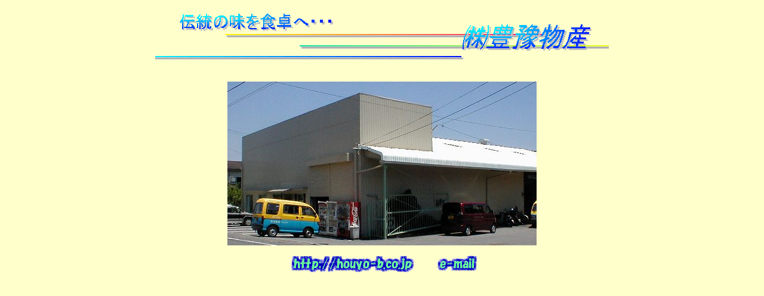

--- FILE ---
content_type: text/html
request_url: http://houyo-b.co.jp/sita.htm
body_size: 580
content:
<html>
<head>
<title>無題ドキュメント</title>
<meta http-equiv="Content-Type" content="text/html; charset=Shift_JIS">
</head>

<body bgcolor="#FFFFCC">
<table width="760" border="0" align="center">
  <tr>
    <td> 
      <p><img src="gazo/ue.gif" width="760" height="110"></p>
      <p align="center"><img src="gazo/kaisya.jpg" width="518" height="275"></p>
      <p align="center"><img src="gazo/url.gif" width="250" height="30"><a href="mailto:info@houyo-b.co.jp"><img src="gazo/mail.gif" width="100" height="30" border="0"></a></p>
      </td>
  </tr>
</table>
</body>
</html>
